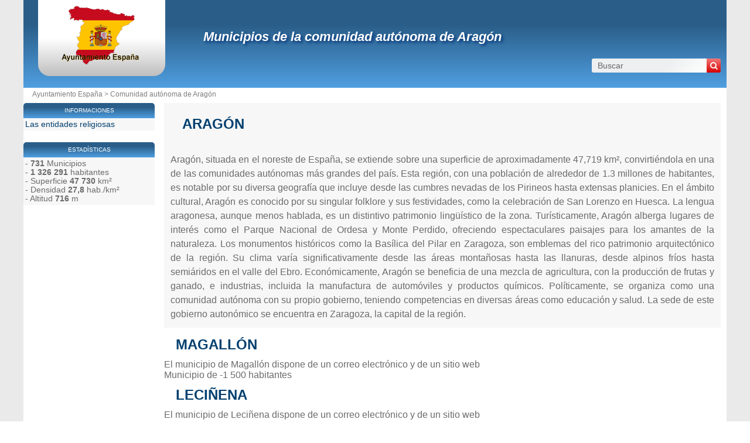

--- FILE ---
content_type: text/html; charset=utf-8
request_url: https://www.ayuntamiento-espana.es/comunidad-aut%C3%B3noma-aragon.html?page=4
body_size: 4860
content:
<!DOCTYPE html><html lang="es" dir="ltr"><head><meta charset="utf-8"/><title>Lista completa de los municipios de Aragón</title><meta name="viewport" content="width=device-width, initial-scale=1"/><meta name="description" content="Encuentra la totalidad de los municipios de la comunidad Aragón y descubre toda la información administrativa, cultural, turística .... específica para cada uno."/><meta name="robots" content="noarchive"/><link rel="preload" href="/css/20180403.css?v=6.23.10" as="style" onload="this.rel='stylesheet'">
<noscript><link rel="stylesheet" href="/css/20180403.css?v=6.23.10"></noscript>
<script>
!function(n){"use strict";n.loadCSS||(n.loadCSS=function(){});var o=loadCSS.relpreload={};if(o.support=function(){var e;try{e=n.document.createElement("link").relList.supports("preload")}catch(t){e=!1}return function(){return e}}(),o.bindMediaToggle=function(t){var e=t.media||"all";function a(){t.media=e}t.addEventListener?t.addEventListener("load",a):t.attachEvent&&t.attachEvent("onload",a),setTimeout(function(){t.rel="stylesheet",t.media="only x"}),setTimeout(a,3e3)},o.poly=function(){if(!o.support())for(var t=n.document.getElementsByTagName("link"),e=0;e<t.length;e++){var a=t[e];"preload"!==a.rel||"style"!==a.getAttribute("as")||a.getAttribute("data-loadcss")||(a.setAttribute("data-loadcss",!0),o.bindMediaToggle(a))}},!o.support()){o.poly();var t=n.setInterval(o.poly,500);n.addEventListener?n.addEventListener("load",function(){o.poly(),n.clearInterval(t)}):n.attachEvent&&n.attachEvent("onload",function(){o.poly(),n.clearInterval(t)})}"undefined"!=typeof exports?exports.loadCSS=loadCSS:n.loadCSS=loadCSS}("undefined"!=typeof global?global:this);
</script><link rel="preload" href="/css/generic.css?v=6.23.10" as="style" onload="this.rel='stylesheet'">
<noscript><link rel="stylesheet" href="/css/generic.css?v=6.23.10"></noscript>
<script>
!function(n){"use strict";n.loadCSS||(n.loadCSS=function(){});var o=loadCSS.relpreload={};if(o.support=function(){var e;try{e=n.document.createElement("link").relList.supports("preload")}catch(t){e=!1}return function(){return e}}(),o.bindMediaToggle=function(t){var e=t.media||"all";function a(){t.media=e}t.addEventListener?t.addEventListener("load",a):t.attachEvent&&t.attachEvent("onload",a),setTimeout(function(){t.rel="stylesheet",t.media="only x"}),setTimeout(a,3e3)},o.poly=function(){if(!o.support())for(var t=n.document.getElementsByTagName("link"),e=0;e<t.length;e++){var a=t[e];"preload"!==a.rel||"style"!==a.getAttribute("as")||a.getAttribute("data-loadcss")||(a.setAttribute("data-loadcss",!0),o.bindMediaToggle(a))}},!o.support()){o.poly();var t=n.setInterval(o.poly,500);n.addEventListener?n.addEventListener("load",function(){o.poly(),n.clearInterval(t)}):n.attachEvent&&n.attachEvent("onload",function(){o.poly(),n.clearInterval(t)})}"undefined"!=typeof exports?exports.loadCSS=loadCSS:n.loadCSS=loadCSS}("undefined"!=typeof global?global:this);
</script><link rel="preload" href="css/font-awesome.css" as="style" onload="this.rel='stylesheet'">
<noscript><link rel="stylesheet" href="css/font-awesome.css"></noscript>
<script>
!function(n){"use strict";n.loadCSS||(n.loadCSS=function(){});var o=loadCSS.relpreload={};if(o.support=function(){var e;try{e=n.document.createElement("link").relList.supports("preload")}catch(t){e=!1}return function(){return e}}(),o.bindMediaToggle=function(t){var e=t.media||"all";function a(){t.media=e}t.addEventListener?t.addEventListener("load",a):t.attachEvent&&t.attachEvent("onload",a),setTimeout(function(){t.rel="stylesheet",t.media="only x"}),setTimeout(a,3e3)},o.poly=function(){if(!o.support())for(var t=n.document.getElementsByTagName("link"),e=0;e<t.length;e++){var a=t[e];"preload"!==a.rel||"style"!==a.getAttribute("as")||a.getAttribute("data-loadcss")||(a.setAttribute("data-loadcss",!0),o.bindMediaToggle(a))}},!o.support()){o.poly();var t=n.setInterval(o.poly,500);n.addEventListener?n.addEventListener("load",function(){o.poly(),n.clearInterval(t)}):n.attachEvent&&n.attachEvent("onload",function(){o.poly(),n.clearInterval(t)})}"undefined"!=typeof exports?exports.loadCSS=loadCSS:n.loadCSS=loadCSS}("undefined"!=typeof global?global:this);
</script><link rel="shortcut icon" type="image/png" href="//dwpt1kkww6vki.cloudfront.net/img/design/ES/favicon.png"/><script async src="//pagead2.googlesyndication.com/pagead/js/adsbygoogle.js"></script><link rel="canonical" href="https://www.ayuntamiento-espana.es/comunidad-autónoma-aragon.html?page=4"><link rel="prev" href="/comunidad-autónoma-aragon.html?page=3"/><link rel="next" href="/comunidad-autónoma-aragon.html?page=5"/><link rel="start" href="/" title="Índice"/><script type="text/javascript">var cssfile="";var urlfav="http://www.ayuntamiento-espana.es";var titlefav="Ayuntamiento España";var il_est="Son las";var le_date="el";var month=new Array(12);month[0]="Enero";month[1]="Febrero";month[2]="Marzo";month[3]="Abril";month[4]="Mayo";month[5]="Junio";month[6]="Julio";month[7]="Agosto";month[8]="Septiembre";month[9]="Octubre";month[10]="Noviembre";month[11]="Diciembre";</script><script src="/node_modules/lazysizes/lazysizes.min.js" async=""></script><script type="text/javascript">//<![CDATA[
top!=self&&(top.location.href=location.href); 
    document.addEventListener("DOMContentLoaded", function() {
        var rows = document.querySelectorAll(".block tr");
        rows.forEach(function(row) {
            row.addEventListener("mouseenter", function() {
                this.classList.add("trhover");
            });
            row.addEventListener("mouseleave", function() {
                this.classList.remove("trhover");
            });
        });
    });

//]]></script></head><body><div id="page"><div class="header"><div id="logo-box">
                        <div id="logo">
                            <a href="/" title="Ayuntamiento España">
                                <img src="//dwpt1kkww6vki.cloudfront.net/img/design/ES/logo.webp" width="177" height="100" alt="Ayuntamiento España"/>
                            </a>
                        </div>
                    </div><div class="h1"><h1><a href="/comunidad-autónoma-aragon.html" title="Municipios de la comunidad autónoma de Aragón">Municipios de la comunidad autónoma de Aragón</a></h1><div id="search">
                            <form name="fsearch" action="/" method="get" onsubmit="return finputq();">
                                <div id="fsearch">
                                    <button class="sub" type="submit" name="sa" value="Buscar">
                                        <i class="fa fa-search" aria-hidden="true"></i>
                                    </button>
                                    <input id="inputq" type="text" name="q" class="q" maxlength="100" value="Buscar" alt="Buscar" onfocus="this.value='';"/>
                                </div>
                                <input type="hidden" name="cx" value="001564933834087368467:o1kuco9fipk"/><input type="hidden" name="cof" value="FORID:10"/><input type="hidden" name="ie" value="UTF-8"/></form></div></div></div><div id="path"><a href="/" title="Ayuntamiento España" id="path_pays">Ayuntamiento España</a> > <a href="/comunidad-autónoma-aragon.html">Comunidad autónoma de Aragón</a></div><div id="search-mobile"><form name="fsearch" action="/" method="get" onsubmit="return finputq();">
                            <div id="fsearch">
                                <input id="inputq" type="text" name="q" class="q" maxlength="100" value="Buscar" alt="Buscar" onfocus="this.value='';"/>
                                <button class="sub" type="submit" name="sa" value="Buscar">
                                    <i class="fa fa-search" aria-hidden="true"></i>
                                </button>
                            </div>
                            <input type="hidden" name="cx" value="001564933834087368467:o1kuco9fipk"/>
                            <input type="hidden" name="cof" value="FORID:10"/>
                            <input type="hidden" name="ie" value="UTF-8"/>
                        </form></div><div id="content"><div class="intro_annuaire"><h2>Aragón</h2></br>Aragón, situada en el noreste de España, se extiende sobre una superficie de aproximadamente 47,719 km², convirtiéndola en una de las comunidades autónomas más grandes del país. Esta región, con una población de alrededor de 1.3 millones de habitantes, es notable por su diversa geografía que incluye desde las cumbres nevadas de los Pirineos hasta extensas planicies.

En el ámbito cultural, Aragón es conocido por su singular folklore y sus festividades, como la celebración de San Lorenzo en Huesca. La lengua aragonesa, aunque menos hablada, es un distintivo patrimonio lingüístico de la zona.

Turísticamente, Aragón alberga lugares de interés como el Parque Nacional de Ordesa y Monte Perdido, ofreciendo espectaculares paisajes para los amantes de la naturaleza. Los monumentos históricos como la Basílica del Pilar en Zaragoza, son emblemas del rico patrimonio arquitectónico de la región.

Su clima varía significativamente desde las áreas montañosas hasta las llanuras, desde alpinos fríos hasta semiáridos en el valle del Ebro.

Económicamente, Aragón se beneficia de una mezcla de agricultura, con la producción de frutas y ganado, e industrias, incluida la manufactura de automóviles y productos químicos.

Políticamente, se organiza como una comunidad autónoma con su propio gobierno, teniendo competencias en diversas áreas como educación y salud. La sede de este gobierno autonómico se encuentra en Zaragoza, la capital de la región.</div><div class="annuaire" data-url="/comunidad-aut%C3%B3noma-aragon.html?page=4"><ul><li><h2 class="alv"><a href="/ayuntamiento-magallon.html" title="Magallón">MAGALLÓN</a></h2><div class="description"><p>El municipio de Magallón dispone de un correo electrónico y de un sitio web</p><p class="hb">Municipio de -1 500 habitantes</p></div></li><li><h2 class="alv"><a href="/ayuntamiento-lecinena.html" title="Leciñena">LECIÑENA</a></h2><div class="description"><p>El municipio de Leciñena dispone de un correo electrónico y de un sitio web</p><p class="hb">Municipio de -1 500 habitantes</p></div></li><li><h2 class="alv"><a href="/ayuntamiento-morata-de-jalon.html" title="Morata de Jalón">MORATA DE JALÓN</a></h2><div class="description"><p>El municipio de Morata de Jalón dispone de un correo electrónico y de un sitio web</p><p class="hb">Municipio de -1 500 habitantes</p></div></li><li><div class="ads_content"><ins class="adsbygoogle" style="display:block" data-ad-client="ca-pub-9358454219275145" data-ad-format="auto" data-ad-slot="1311762340" data-full-width-responsive="true" data-ad-region="test"></ins><script>(adsbygoogle=window.adsbygoogle || []).push({});</script></div></li><li><h2 class="alv"><a href="/ayuntamiento-boltana.html" title="Boltaña">BOLTAÑA</a></h2><div class="description"><p>El municipio de Boltaña dispone de un correo electrónico y de un sitio web</p><p class="hb">Municipio de -1 500 habitantes</p></div></li><li><h2 class="alv"><a href="/ayuntamiento-sastago.html" title="Sástago">SÁSTAGO</a></h2><div class="description"><p>El municipio de Sástago dispone de un correo electrónico y de un sitio web</p><p class="hb">Municipio de -1 500 habitantes</p></div></li><li><h2 class="alv"><a href="/ayuntamiento-fabara.html" title="Fabara">FABARA</a></h2><div class="description"><p>El municipio de Fabara dispone de un correo electrónico y de un sitio web</p><p class="hb">Municipio de -1 500 habitantes</p></div></li><li><h2 class="alv"><a href="/ayuntamiento-ainzon.html" title="Ainzón">AINZÓN</a></h2><div class="description"><p>El municipio de Ainzón dispone de un correo electrónico y de un sitio web</p><p class="hb">Municipio de -1 500 habitantes</p></div></li><li><h2 class="alv"><a href="/ayuntamiento-santa-eulalia.html" title="Santa Eulalia">SANTA EULALIA</a></h2><div class="description"><p>El municipio de Santa Eulalia dispone de un correo electrónico</p><p class="hb">Municipio de -1 500 habitantes</p></div></li><li><h2 class="alv"><a href="/ayuntamiento-ayerbe.html" title="Ayerbe">AYERBE</a></h2><div class="description"><p>El municipio de Ayerbe dispone de un correo electrónico y de un sitio web</p><p class="hb">Municipio de -1 500 habitantes</p></div></li><li><h2 class="alv"><a href="/ayuntamiento-ariza.html" title="Ariza">ARIZA</a></h2><div class="description"><p>El municipio de Ariza dispone de un correo electrónico y de un sitio web</p><p class="hb">Municipio de -1 500 habitantes</p></div></li><li><h2 class="alv"><a href="/ayuntamiento-remolinos.html" title="Remolinos">REMOLINOS</a></h2><div class="description"><p>El municipio de Remolinos dispone de un correo electrónico y de un sitio web</p><p class="hb">Municipio de -1 500 habitantes</p></div></li><li><h2 class="alv"><a href="/ayuntamiento-bujaraloz.html" title="Bujaraloz">BUJARALOZ</a></h2><div class="description"><p>El municipio de Bujaraloz dispone de un correo electrónico y de un sitio web</p><p class="hb">Municipio de -1 500 habitantes</p></div></li><li><h2 class="alv"><a href="/ayuntamiento-nonaspe.html" title="Nonaspe">NONASPE</a></h2><div class="description"><p>El municipio de Nonaspe dispone de un correo electrónico y de un sitio web</p><p class="hb">Municipio de -1 500 habitantes</p></div></li><li><h2 class="alv"><a href="/ayuntamiento-albarracin.html" title="Albarracín">ALBARRACÍN</a></h2><div class="description"><p>El municipio de Albarracín dispone de un correo electrónico y de un sitio web</p><p class="hb">Municipio de -1 500 habitantes</p></div></li><li><h2 class="alv"><a href="/ayuntamiento-gelsa.html" title="Gelsa">GELSA</a></h2><div class="description"><p>El municipio de Gelsa dispone de un correo electrónico y de un sitio web</p><p class="hb">Municipio de -1 500 habitantes</p></div></li><li><h2 class="alv"><a href="/ayuntamiento-calaceite.html" title="Calaceite">CALACEITE</a></h2><div class="description"><p>El municipio de Calaceite dispone de un correo electrónico y de un sitio web</p><p class="hb">Municipio de -1 000 habitantes</p></div></li><li><h2 class="alv"><a href="/ayuntamiento-luceni.html" title="Luceni">LUCENI</a></h2><div class="description"><p>El municipio de Luceni dispone de un correo electrónico y de un sitio web</p><p class="hb">Municipio de -1 000 habitantes</p></div></li><li><h2 class="alv"><a href="/ayuntamiento-alhama-de-aragon.html" title="Alhama de Aragón">ALHAMA DE ARAGÓN</a></h2><div class="description"><p>El municipio de Alhama de Aragón dispone de un correo electrónico y de un sitio web</p><p class="hb">Municipio de -1 000 habitantes</p></div></li><li><h2 class="alv"><a href="/ayuntamiento-tardienta.html" title="Tardienta">TARDIENTA</a></h2><div class="description"><p>El municipio de Tardienta dispone de un correo electrónico y de un sitio web</p><p class="hb">Municipio de -1 000 habitantes</p></div></li><li><h2 class="alv"><a href="/ayuntamiento-la-sotonera.html" title="La Sotonera">LA SOTONERA</a></h2><div class="description"><p>El municipio de La Sotonera dispone de un correo electrónico y de un sitio web</p><p class="hb">Municipio de -1 000 habitantes</p></div></li><li><h2 class="alv"><a href="/ayuntamiento-la-puebla-de-hijar.html" title="La Puebla de Híjar">LA PUEBLA DE HÍJAR</a></h2><div class="description"><p>El municipio de La Puebla de Híjar dispone de un correo electrónico y de un sitio web</p><p class="hb">Municipio de -1 000 habitantes</p></div></li><li><h2 class="alv"><a href="/ayuntamiento-maluenda.html" title="Maluenda">MALUENDA</a></h2><div class="description"><p>El municipio de Maluenda dispone de un correo electrónico y de un sitio web</p><p class="hb">Municipio de -1 000 habitantes</p></div></li><li><h2 class="alv"><a href="/ayuntamiento-nuez-de-ebro.html" title="Nuez de Ebro">NUEZ DE EBRO</a></h2><div class="description"><p>El municipio de Nuez de Ebro dispone de un correo electrónico y de un sitio web</p><p class="hb">Municipio de -1 000 habitantes</p></div></li><li><h2 class="alv"><a href="/ayuntamiento-lalueza.html" title="Lalueza">LALUEZA</a></h2><div class="description"><p>El municipio de Lalueza dispone de un correo electrónico y de un sitio web</p><p class="hb">Municipio de -1 000 habitantes</p></div></li><li><h2 class="alv"><a href="/ayuntamiento-panticosa.html" title="Panticosa">PANTICOSA</a></h2><div class="description"><p>El municipio de Panticosa dispone de un correo electrónico y de un sitio web</p><p class="hb">Municipio de -1 000 habitantes</p></div></li><li><h2 class="alv"><a href="/ayuntamiento-longares.html" title="Longares">LONGARES</a></h2><div class="description"><p>El municipio de Longares dispone de un correo electrónico y de un sitio web</p><p class="hb">Municipio de -1 000 habitantes</p></div></li><li><h2 class="alv"><a href="/ayuntamiento-biota.html" title="Biota">BIOTA</a></h2><div class="description"><p>El municipio de Biota dispone de un correo electrónico y de un sitio web</p><p class="hb">Municipio de -1 000 habitantes</p></div></li><li><h2 class="alv"><a href="/ayuntamiento-ballobar.html" title="Ballobar">BALLOBAR</a></h2><div class="description"><p>El municipio de Ballobar dispone de un correo electrónico y de un sitio web</p><p class="hb">Municipio de -1 000 habitantes</p></div></li><li><h2 class="alv"><a href="/ayuntamiento-fonz.html" title="Fonz">FONZ</a></h2><div class="description"><p>El municipio de Fonz dispone de un correo electrónico y de un sitio web</p><p class="hb">Municipio de -1 000 habitantes</p></div></li><li><h2 class="alv"><a href="/ayuntamiento-villarquemado.html" title="Villarquemado">VILLARQUEMADO</a></h2><div class="description"><p>El municipio de Villarquemado dispone de un correo electrónico y de un sitio web</p><p class="hb">Municipio de -1 000 habitantes</p></div></li></ul></div><div class="block"><h2><a id="webpage" href="#webpage">Página</a></h2><div id="div_webpage" class="borb"><table><tr><td class="pagination desktop-pagination"><a href='comunidad-autónoma-aragon.html?page=3' class='prev'><i class='fa fa-chevron-left' aria-hidden='true'></i></a> - <a href="/comunidad-autónoma-aragon.html">1</a> - <a href="/comunidad-autónoma-aragon.html?page=2">2</a> - <a href="/comunidad-autónoma-aragon.html?page=3">3</a> - <strong>4</strong> - <a href="/comunidad-autónoma-aragon.html?page=5">5</a> - <a href="/comunidad-autónoma-aragon.html?page=6">6</a> - <a href="/comunidad-autónoma-aragon.html?page=7">7</a> - <a href="/comunidad-autónoma-aragon.html?page=8">8</a>   ...   <a href="/comunidad-autónoma-aragon.html?page=25">25</a> - <a href='comunidad-autónoma-aragon.html?page=5' class='next'><i class='fa fa-chevron-right' aria-hidden='true'></i></a></td></tr></table><div class='mobile-pagination'><a href='comunidad-autónoma-aragon.html?page=3' class='next'><i class='fa fa-chevron-left' aria-hidden='true'></i></a><a href='comunidad-autónoma-aragon.html' class='first-page'>1</a><strong><span class='current-page'>4</span></strong><a href='comunidad-autónoma-aragon.html?page=5'>5</a><a href='comunidad-autónoma-aragon.html?page=6'>6</a><a href='comunidad-autónoma-aragon.html?page=7'>7</a>...<a href='comunidad-autónoma-aragon.html?page=25' class='last-page'>25</a><a href='comunidad-autónoma-aragon.html?page=5' class='next'><i class='fa fa-chevron-right' aria-hidden='true'></i></a></div></div></div></div><div id="sideleft"><div class="sidehead">Informaciones</div><ul class="part"><a href="/entidades-religiosas-comunidad-autónoma-aragon.html">Las entidades religiosas</a></ul><div class="sidehead">Estadísticas</div><ul class="part"><li>- <strong>731</strong> Municipios</li><li>- <strong>1 326 291</strong> habitantes</li><li>- Superficie <strong>47 730</strong> km²</li><li>- Densidad <strong>27,8</strong> hab./km²</li><li>- Altitud <strong>716</strong> m</li></ul><div class="ads_side"><ins class="adsbygoogle" style="width:160px;height:600px" data-ad-client="ca-pub-9358454219275145" data-ad-slot="1354813776" data-ad-region="test"></ins><script>(adsbygoogle=window.adsbygoogle || []).push({});</script></div></div><div id="footer"><script async src="https://www.googletagmanager.com/gtag/js?id=UA-122129-42"></script><script>window.dataLayer = window.dataLayer || [];function gtag(){dataLayer.push(arguments);}gtag('js', new Date());gtag('config', 'UA-122129-42');</script><div id="footl1">Nuestro sitio no está afiliado ni patrocinado por ninguna entidad gubernamental de España. Somos una empresa independiente enfocada en brindar información valiosa a los ciudadanos y residentes del país.<br><br><a href="/menciones-legales.html" title="Menciones legales">Menciones legales</a> | <a href="/contacto.html" title="Contacto">Contacto</a> | <a href="https://es.db-city.com/" title="Ciudades y pueblos del mundo">Ciudades y pueblos del mundo</a> | Copyright © 2025 ayuntamiento-espana.es Todos los derechos reservados</div></div></div><script>(function(i,s,o,g,r,a,m){i['AnalyticsObj']=r;i[r]=i[r]||function(){(i[r].q=i[r].q||[]).push(arguments)},i[r].l=1*new Date();a=s.createElement(o),m=s.getElementsByTagName(o)[0];a.async=1;a.src=g;m.parentNode.insertBefore(a,m)})</script><script defer src="https://static.cloudflareinsights.com/beacon.min.js/vcd15cbe7772f49c399c6a5babf22c1241717689176015" integrity="sha512-ZpsOmlRQV6y907TI0dKBHq9Md29nnaEIPlkf84rnaERnq6zvWvPUqr2ft8M1aS28oN72PdrCzSjY4U6VaAw1EQ==" data-cf-beacon='{"version":"2024.11.0","token":"4c38da35214d42a1a038b465e513e886","r":1,"server_timing":{"name":{"cfCacheStatus":true,"cfEdge":true,"cfExtPri":true,"cfL4":true,"cfOrigin":true,"cfSpeedBrain":true},"location_startswith":null}}' crossorigin="anonymous"></script>
</body></html>

--- FILE ---
content_type: text/html; charset=utf-8
request_url: https://www.google.com/recaptcha/api2/aframe
body_size: 270
content:
<!DOCTYPE HTML><html><head><meta http-equiv="content-type" content="text/html; charset=UTF-8"></head><body><script nonce="LbNHxIZYTOw3U5PHrjGkaQ">/** Anti-fraud and anti-abuse applications only. See google.com/recaptcha */ try{var clients={'sodar':'https://pagead2.googlesyndication.com/pagead/sodar?'};window.addEventListener("message",function(a){try{if(a.source===window.parent){var b=JSON.parse(a.data);var c=clients[b['id']];if(c){var d=document.createElement('img');d.src=c+b['params']+'&rc='+(localStorage.getItem("rc::a")?sessionStorage.getItem("rc::b"):"");window.document.body.appendChild(d);sessionStorage.setItem("rc::e",parseInt(sessionStorage.getItem("rc::e")||0)+1);localStorage.setItem("rc::h",'1763259785339');}}}catch(b){}});window.parent.postMessage("_grecaptcha_ready", "*");}catch(b){}</script></body></html>